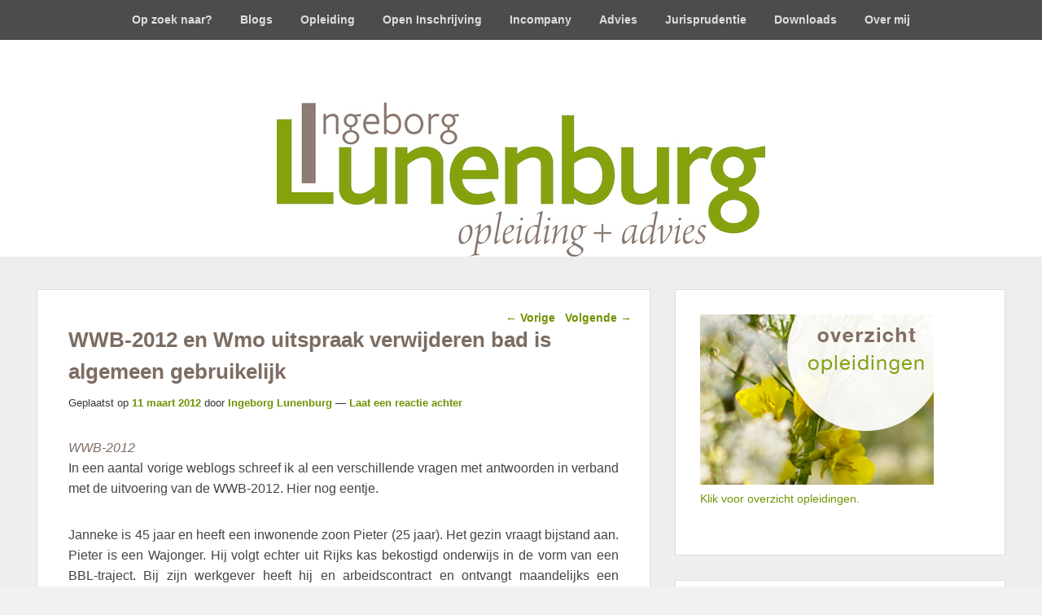

--- FILE ---
content_type: text/html; charset=UTF-8
request_url: https://www.ingeborglunenburg.nl/2012/03/11/wwb-2012-en-wmo-uitspraak-verwijderen-bad-is-algemeen-gebruikelijk/
body_size: 16831
content:
<!DOCTYPE html>
<html lang="nl-NL">
<head>
<meta charset="UTF-8" />
<link rel="profile" href="https://gmpg.org/xfn/11" />
<link rel="pingback" href="https://www.ingeborglunenburg.nl/xmlrpc.php" />
<title>WWB-2012 en Wmo uitspraak verwijderen bad is algemeen gebruikelijk &#8211; Ingeborg Lunenburg Opleiding + Advies</title>
<meta name='robots' content='max-image-preview:large' />
<meta name="viewport" content="width=device-width, initial-scale=1.0"><link rel='dns-prefetch' href='//stats.wp.com' />
<link rel="alternate" type="application/rss+xml" title="Ingeborg Lunenburg Opleiding + Advies &raquo; feed" href="https://www.ingeborglunenburg.nl/feed/" />
<link rel="alternate" type="application/rss+xml" title="Ingeborg Lunenburg Opleiding + Advies &raquo; reacties feed" href="https://www.ingeborglunenburg.nl/comments/feed/" />
<link rel="alternate" type="application/rss+xml" title="Ingeborg Lunenburg Opleiding + Advies &raquo; WWB-2012 en Wmo uitspraak verwijderen bad is algemeen gebruikelijk reacties feed" href="https://www.ingeborglunenburg.nl/2012/03/11/wwb-2012-en-wmo-uitspraak-verwijderen-bad-is-algemeen-gebruikelijk/feed/" />
<link rel="alternate" title="oEmbed (JSON)" type="application/json+oembed" href="https://www.ingeborglunenburg.nl/wp-json/oembed/1.0/embed?url=https%3A%2F%2Fwww.ingeborglunenburg.nl%2F2012%2F03%2F11%2Fwwb-2012-en-wmo-uitspraak-verwijderen-bad-is-algemeen-gebruikelijk%2F" />
<link rel="alternate" title="oEmbed (XML)" type="text/xml+oembed" href="https://www.ingeborglunenburg.nl/wp-json/oembed/1.0/embed?url=https%3A%2F%2Fwww.ingeborglunenburg.nl%2F2012%2F03%2F11%2Fwwb-2012-en-wmo-uitspraak-verwijderen-bad-is-algemeen-gebruikelijk%2F&#038;format=xml" />
<style id='wp-img-auto-sizes-contain-inline-css' type='text/css'>
img:is([sizes=auto i],[sizes^="auto," i]){contain-intrinsic-size:3000px 1500px}
/*# sourceURL=wp-img-auto-sizes-contain-inline-css */
</style>
<link rel='stylesheet' id='colorboxstyle-css' href='https://www.ingeborglunenburg.nl/wp-content/plugins/link-library/colorbox/colorbox.css?ver=11ee1fbc421cfca04c4f582b3169a46c' type='text/css' media='all' />
<style id='wp-emoji-styles-inline-css' type='text/css'>

	img.wp-smiley, img.emoji {
		display: inline !important;
		border: none !important;
		box-shadow: none !important;
		height: 1em !important;
		width: 1em !important;
		margin: 0 0.07em !important;
		vertical-align: -0.1em !important;
		background: none !important;
		padding: 0 !important;
	}
/*# sourceURL=wp-emoji-styles-inline-css */
</style>
<style id='wp-block-library-inline-css' type='text/css'>
:root{--wp-block-synced-color:#7a00df;--wp-block-synced-color--rgb:122,0,223;--wp-bound-block-color:var(--wp-block-synced-color);--wp-editor-canvas-background:#ddd;--wp-admin-theme-color:#007cba;--wp-admin-theme-color--rgb:0,124,186;--wp-admin-theme-color-darker-10:#006ba1;--wp-admin-theme-color-darker-10--rgb:0,107,160.5;--wp-admin-theme-color-darker-20:#005a87;--wp-admin-theme-color-darker-20--rgb:0,90,135;--wp-admin-border-width-focus:2px}@media (min-resolution:192dpi){:root{--wp-admin-border-width-focus:1.5px}}.wp-element-button{cursor:pointer}:root .has-very-light-gray-background-color{background-color:#eee}:root .has-very-dark-gray-background-color{background-color:#313131}:root .has-very-light-gray-color{color:#eee}:root .has-very-dark-gray-color{color:#313131}:root .has-vivid-green-cyan-to-vivid-cyan-blue-gradient-background{background:linear-gradient(135deg,#00d084,#0693e3)}:root .has-purple-crush-gradient-background{background:linear-gradient(135deg,#34e2e4,#4721fb 50%,#ab1dfe)}:root .has-hazy-dawn-gradient-background{background:linear-gradient(135deg,#faaca8,#dad0ec)}:root .has-subdued-olive-gradient-background{background:linear-gradient(135deg,#fafae1,#67a671)}:root .has-atomic-cream-gradient-background{background:linear-gradient(135deg,#fdd79a,#004a59)}:root .has-nightshade-gradient-background{background:linear-gradient(135deg,#330968,#31cdcf)}:root .has-midnight-gradient-background{background:linear-gradient(135deg,#020381,#2874fc)}:root{--wp--preset--font-size--normal:16px;--wp--preset--font-size--huge:42px}.has-regular-font-size{font-size:1em}.has-larger-font-size{font-size:2.625em}.has-normal-font-size{font-size:var(--wp--preset--font-size--normal)}.has-huge-font-size{font-size:var(--wp--preset--font-size--huge)}.has-text-align-center{text-align:center}.has-text-align-left{text-align:left}.has-text-align-right{text-align:right}.has-fit-text{white-space:nowrap!important}#end-resizable-editor-section{display:none}.aligncenter{clear:both}.items-justified-left{justify-content:flex-start}.items-justified-center{justify-content:center}.items-justified-right{justify-content:flex-end}.items-justified-space-between{justify-content:space-between}.screen-reader-text{border:0;clip-path:inset(50%);height:1px;margin:-1px;overflow:hidden;padding:0;position:absolute;width:1px;word-wrap:normal!important}.screen-reader-text:focus{background-color:#ddd;clip-path:none;color:#444;display:block;font-size:1em;height:auto;left:5px;line-height:normal;padding:15px 23px 14px;text-decoration:none;top:5px;width:auto;z-index:100000}html :where(.has-border-color){border-style:solid}html :where([style*=border-top-color]){border-top-style:solid}html :where([style*=border-right-color]){border-right-style:solid}html :where([style*=border-bottom-color]){border-bottom-style:solid}html :where([style*=border-left-color]){border-left-style:solid}html :where([style*=border-width]){border-style:solid}html :where([style*=border-top-width]){border-top-style:solid}html :where([style*=border-right-width]){border-right-style:solid}html :where([style*=border-bottom-width]){border-bottom-style:solid}html :where([style*=border-left-width]){border-left-style:solid}html :where(img[class*=wp-image-]){height:auto;max-width:100%}:where(figure){margin:0 0 1em}html :where(.is-position-sticky){--wp-admin--admin-bar--position-offset:var(--wp-admin--admin-bar--height,0px)}@media screen and (max-width:600px){html :where(.is-position-sticky){--wp-admin--admin-bar--position-offset:0px}}

/*# sourceURL=wp-block-library-inline-css */
</style><style id='global-styles-inline-css' type='text/css'>
:root{--wp--preset--aspect-ratio--square: 1;--wp--preset--aspect-ratio--4-3: 4/3;--wp--preset--aspect-ratio--3-4: 3/4;--wp--preset--aspect-ratio--3-2: 3/2;--wp--preset--aspect-ratio--2-3: 2/3;--wp--preset--aspect-ratio--16-9: 16/9;--wp--preset--aspect-ratio--9-16: 9/16;--wp--preset--color--black: #000000;--wp--preset--color--cyan-bluish-gray: #abb8c3;--wp--preset--color--white: #ffffff;--wp--preset--color--pale-pink: #f78da7;--wp--preset--color--vivid-red: #cf2e2e;--wp--preset--color--luminous-vivid-orange: #ff6900;--wp--preset--color--luminous-vivid-amber: #fcb900;--wp--preset--color--light-green-cyan: #7bdcb5;--wp--preset--color--vivid-green-cyan: #00d084;--wp--preset--color--pale-cyan-blue: #8ed1fc;--wp--preset--color--vivid-cyan-blue: #0693e3;--wp--preset--color--vivid-purple: #9b51e0;--wp--preset--gradient--vivid-cyan-blue-to-vivid-purple: linear-gradient(135deg,rgb(6,147,227) 0%,rgb(155,81,224) 100%);--wp--preset--gradient--light-green-cyan-to-vivid-green-cyan: linear-gradient(135deg,rgb(122,220,180) 0%,rgb(0,208,130) 100%);--wp--preset--gradient--luminous-vivid-amber-to-luminous-vivid-orange: linear-gradient(135deg,rgb(252,185,0) 0%,rgb(255,105,0) 100%);--wp--preset--gradient--luminous-vivid-orange-to-vivid-red: linear-gradient(135deg,rgb(255,105,0) 0%,rgb(207,46,46) 100%);--wp--preset--gradient--very-light-gray-to-cyan-bluish-gray: linear-gradient(135deg,rgb(238,238,238) 0%,rgb(169,184,195) 100%);--wp--preset--gradient--cool-to-warm-spectrum: linear-gradient(135deg,rgb(74,234,220) 0%,rgb(151,120,209) 20%,rgb(207,42,186) 40%,rgb(238,44,130) 60%,rgb(251,105,98) 80%,rgb(254,248,76) 100%);--wp--preset--gradient--blush-light-purple: linear-gradient(135deg,rgb(255,206,236) 0%,rgb(152,150,240) 100%);--wp--preset--gradient--blush-bordeaux: linear-gradient(135deg,rgb(254,205,165) 0%,rgb(254,45,45) 50%,rgb(107,0,62) 100%);--wp--preset--gradient--luminous-dusk: linear-gradient(135deg,rgb(255,203,112) 0%,rgb(199,81,192) 50%,rgb(65,88,208) 100%);--wp--preset--gradient--pale-ocean: linear-gradient(135deg,rgb(255,245,203) 0%,rgb(182,227,212) 50%,rgb(51,167,181) 100%);--wp--preset--gradient--electric-grass: linear-gradient(135deg,rgb(202,248,128) 0%,rgb(113,206,126) 100%);--wp--preset--gradient--midnight: linear-gradient(135deg,rgb(2,3,129) 0%,rgb(40,116,252) 100%);--wp--preset--font-size--small: 13px;--wp--preset--font-size--medium: 20px;--wp--preset--font-size--large: 36px;--wp--preset--font-size--x-large: 42px;--wp--preset--spacing--20: 0.44rem;--wp--preset--spacing--30: 0.67rem;--wp--preset--spacing--40: 1rem;--wp--preset--spacing--50: 1.5rem;--wp--preset--spacing--60: 2.25rem;--wp--preset--spacing--70: 3.38rem;--wp--preset--spacing--80: 5.06rem;--wp--preset--shadow--natural: 6px 6px 9px rgba(0, 0, 0, 0.2);--wp--preset--shadow--deep: 12px 12px 50px rgba(0, 0, 0, 0.4);--wp--preset--shadow--sharp: 6px 6px 0px rgba(0, 0, 0, 0.2);--wp--preset--shadow--outlined: 6px 6px 0px -3px rgb(255, 255, 255), 6px 6px rgb(0, 0, 0);--wp--preset--shadow--crisp: 6px 6px 0px rgb(0, 0, 0);}:where(.is-layout-flex){gap: 0.5em;}:where(.is-layout-grid){gap: 0.5em;}body .is-layout-flex{display: flex;}.is-layout-flex{flex-wrap: wrap;align-items: center;}.is-layout-flex > :is(*, div){margin: 0;}body .is-layout-grid{display: grid;}.is-layout-grid > :is(*, div){margin: 0;}:where(.wp-block-columns.is-layout-flex){gap: 2em;}:where(.wp-block-columns.is-layout-grid){gap: 2em;}:where(.wp-block-post-template.is-layout-flex){gap: 1.25em;}:where(.wp-block-post-template.is-layout-grid){gap: 1.25em;}.has-black-color{color: var(--wp--preset--color--black) !important;}.has-cyan-bluish-gray-color{color: var(--wp--preset--color--cyan-bluish-gray) !important;}.has-white-color{color: var(--wp--preset--color--white) !important;}.has-pale-pink-color{color: var(--wp--preset--color--pale-pink) !important;}.has-vivid-red-color{color: var(--wp--preset--color--vivid-red) !important;}.has-luminous-vivid-orange-color{color: var(--wp--preset--color--luminous-vivid-orange) !important;}.has-luminous-vivid-amber-color{color: var(--wp--preset--color--luminous-vivid-amber) !important;}.has-light-green-cyan-color{color: var(--wp--preset--color--light-green-cyan) !important;}.has-vivid-green-cyan-color{color: var(--wp--preset--color--vivid-green-cyan) !important;}.has-pale-cyan-blue-color{color: var(--wp--preset--color--pale-cyan-blue) !important;}.has-vivid-cyan-blue-color{color: var(--wp--preset--color--vivid-cyan-blue) !important;}.has-vivid-purple-color{color: var(--wp--preset--color--vivid-purple) !important;}.has-black-background-color{background-color: var(--wp--preset--color--black) !important;}.has-cyan-bluish-gray-background-color{background-color: var(--wp--preset--color--cyan-bluish-gray) !important;}.has-white-background-color{background-color: var(--wp--preset--color--white) !important;}.has-pale-pink-background-color{background-color: var(--wp--preset--color--pale-pink) !important;}.has-vivid-red-background-color{background-color: var(--wp--preset--color--vivid-red) !important;}.has-luminous-vivid-orange-background-color{background-color: var(--wp--preset--color--luminous-vivid-orange) !important;}.has-luminous-vivid-amber-background-color{background-color: var(--wp--preset--color--luminous-vivid-amber) !important;}.has-light-green-cyan-background-color{background-color: var(--wp--preset--color--light-green-cyan) !important;}.has-vivid-green-cyan-background-color{background-color: var(--wp--preset--color--vivid-green-cyan) !important;}.has-pale-cyan-blue-background-color{background-color: var(--wp--preset--color--pale-cyan-blue) !important;}.has-vivid-cyan-blue-background-color{background-color: var(--wp--preset--color--vivid-cyan-blue) !important;}.has-vivid-purple-background-color{background-color: var(--wp--preset--color--vivid-purple) !important;}.has-black-border-color{border-color: var(--wp--preset--color--black) !important;}.has-cyan-bluish-gray-border-color{border-color: var(--wp--preset--color--cyan-bluish-gray) !important;}.has-white-border-color{border-color: var(--wp--preset--color--white) !important;}.has-pale-pink-border-color{border-color: var(--wp--preset--color--pale-pink) !important;}.has-vivid-red-border-color{border-color: var(--wp--preset--color--vivid-red) !important;}.has-luminous-vivid-orange-border-color{border-color: var(--wp--preset--color--luminous-vivid-orange) !important;}.has-luminous-vivid-amber-border-color{border-color: var(--wp--preset--color--luminous-vivid-amber) !important;}.has-light-green-cyan-border-color{border-color: var(--wp--preset--color--light-green-cyan) !important;}.has-vivid-green-cyan-border-color{border-color: var(--wp--preset--color--vivid-green-cyan) !important;}.has-pale-cyan-blue-border-color{border-color: var(--wp--preset--color--pale-cyan-blue) !important;}.has-vivid-cyan-blue-border-color{border-color: var(--wp--preset--color--vivid-cyan-blue) !important;}.has-vivid-purple-border-color{border-color: var(--wp--preset--color--vivid-purple) !important;}.has-vivid-cyan-blue-to-vivid-purple-gradient-background{background: var(--wp--preset--gradient--vivid-cyan-blue-to-vivid-purple) !important;}.has-light-green-cyan-to-vivid-green-cyan-gradient-background{background: var(--wp--preset--gradient--light-green-cyan-to-vivid-green-cyan) !important;}.has-luminous-vivid-amber-to-luminous-vivid-orange-gradient-background{background: var(--wp--preset--gradient--luminous-vivid-amber-to-luminous-vivid-orange) !important;}.has-luminous-vivid-orange-to-vivid-red-gradient-background{background: var(--wp--preset--gradient--luminous-vivid-orange-to-vivid-red) !important;}.has-very-light-gray-to-cyan-bluish-gray-gradient-background{background: var(--wp--preset--gradient--very-light-gray-to-cyan-bluish-gray) !important;}.has-cool-to-warm-spectrum-gradient-background{background: var(--wp--preset--gradient--cool-to-warm-spectrum) !important;}.has-blush-light-purple-gradient-background{background: var(--wp--preset--gradient--blush-light-purple) !important;}.has-blush-bordeaux-gradient-background{background: var(--wp--preset--gradient--blush-bordeaux) !important;}.has-luminous-dusk-gradient-background{background: var(--wp--preset--gradient--luminous-dusk) !important;}.has-pale-ocean-gradient-background{background: var(--wp--preset--gradient--pale-ocean) !important;}.has-electric-grass-gradient-background{background: var(--wp--preset--gradient--electric-grass) !important;}.has-midnight-gradient-background{background: var(--wp--preset--gradient--midnight) !important;}.has-small-font-size{font-size: var(--wp--preset--font-size--small) !important;}.has-medium-font-size{font-size: var(--wp--preset--font-size--medium) !important;}.has-large-font-size{font-size: var(--wp--preset--font-size--large) !important;}.has-x-large-font-size{font-size: var(--wp--preset--font-size--x-large) !important;}
/*# sourceURL=global-styles-inline-css */
</style>

<style id='classic-theme-styles-inline-css' type='text/css'>
/*! This file is auto-generated */
.wp-block-button__link{color:#fff;background-color:#32373c;border-radius:9999px;box-shadow:none;text-decoration:none;padding:calc(.667em + 2px) calc(1.333em + 2px);font-size:1.125em}.wp-block-file__button{background:#32373c;color:#fff;text-decoration:none}
/*# sourceURL=/wp-includes/css/classic-themes.min.css */
</style>
<link rel='stylesheet' id='events-manager-css' href='https://www.ingeborglunenburg.nl/wp-content/plugins/events-manager/includes/css/events-manager.min.css?ver=7.2.3.1' type='text/css' media='all' />
<style id='events-manager-inline-css' type='text/css'>
body .em { --font-family : inherit; --font-weight : inherit; --font-size : 1em; --line-height : inherit; }
/*# sourceURL=events-manager-inline-css */
</style>
<link rel='stylesheet' id='thumbs_rating_styles-css' href='https://www.ingeborglunenburg.nl/wp-content/plugins/link-library/upvote-downvote/css/style.css?ver=1.0.0' type='text/css' media='all' />
<link rel='stylesheet' id='orgseries-default-css-css' href='https://www.ingeborglunenburg.nl/wp-content/plugins/organize-series/orgSeries.css?ver=11ee1fbc421cfca04c4f582b3169a46c' type='text/css' media='all' />
<link rel='stylesheet' id='pps-post-list-box-frontend-css' href='https://www.ingeborglunenburg.nl/wp-content/plugins/organize-series/addons/post-list-box/classes/../assets/css/post-list-box-frontend.css?ver=2.17.0' type='text/css' media='all' />
<link rel='stylesheet' id='catch-evolution-pro-css' href='https://www.ingeborglunenburg.nl/wp-content/themes/catch-evolution-pro/style.css' type='text/css' media='all' />
<link rel='stylesheet' id='genericons-css' href='https://www.ingeborglunenburg.nl/wp-content/plugins/jetpack/_inc/genericons/genericons/genericons.css?ver=3.1' type='text/css' media='all' />
<link rel='stylesheet' id='catchevolution-responsive-css' href='https://www.ingeborglunenburg.nl/wp-content/themes/catch-evolution-pro/css/responsive.css?ver=11ee1fbc421cfca04c4f582b3169a46c' type='text/css' media='all' />
<link rel='stylesheet' id='pps-series-post-details-frontend-css' href='https://www.ingeborglunenburg.nl/wp-content/plugins/organize-series/addons/post-details/assets/css/series-post-details-frontend.css?ver=2.17.0' type='text/css' media='all' />
<link rel='stylesheet' id='pps-series-post-navigation-frontend-css' href='https://www.ingeborglunenburg.nl/wp-content/plugins/organize-series/addons/post-navigation/includes/../assets/css/post-navigation-frontend.css?ver=2.17.0' type='text/css' media='all' />
<link rel='stylesheet' id='dashicons-css' href='https://www.ingeborglunenburg.nl/wp-includes/css/dashicons.min.css?ver=11ee1fbc421cfca04c4f582b3169a46c' type='text/css' media='all' />
<link rel='stylesheet' id='sharedaddy-css' href='https://www.ingeborglunenburg.nl/wp-content/plugins/jetpack/modules/sharedaddy/sharing.css?ver=15.4' type='text/css' media='all' />
<link rel='stylesheet' id='social-logos-css' href='https://www.ingeborglunenburg.nl/wp-content/plugins/jetpack/_inc/social-logos/social-logos.min.css?ver=15.4' type='text/css' media='all' />
<script type="text/javascript" src="https://www.ingeborglunenburg.nl/wp-includes/js/jquery/jquery.min.js?ver=3.7.1" id="jquery-core-js"></script>
<script type="text/javascript" src="https://www.ingeborglunenburg.nl/wp-includes/js/jquery/jquery-migrate.min.js?ver=3.4.1" id="jquery-migrate-js"></script>
<script type="text/javascript" src="https://www.ingeborglunenburg.nl/wp-content/plugins/link-library/colorbox/jquery.colorbox-min.js?ver=1.3.9" id="colorbox-js"></script>
<script type="text/javascript" src="https://www.ingeborglunenburg.nl/wp-includes/js/jquery/ui/core.min.js?ver=1.13.3" id="jquery-ui-core-js"></script>
<script type="text/javascript" src="https://www.ingeborglunenburg.nl/wp-includes/js/jquery/ui/mouse.min.js?ver=1.13.3" id="jquery-ui-mouse-js"></script>
<script type="text/javascript" src="https://www.ingeborglunenburg.nl/wp-includes/js/jquery/ui/sortable.min.js?ver=1.13.3" id="jquery-ui-sortable-js"></script>
<script type="text/javascript" src="https://www.ingeborglunenburg.nl/wp-includes/js/jquery/ui/datepicker.min.js?ver=1.13.3" id="jquery-ui-datepicker-js"></script>
<script type="text/javascript" id="jquery-ui-datepicker-js-after">
/* <![CDATA[ */
jQuery(function(jQuery){jQuery.datepicker.setDefaults({"closeText":"Sluiten","currentText":"Vandaag","monthNames":["januari","februari","maart","april","mei","juni","juli","augustus","september","oktober","november","december"],"monthNamesShort":["jan","feb","mrt","apr","mei","jun","jul","aug","sep","okt","nov","dec"],"nextText":"Volgende","prevText":"Vorige","dayNames":["zondag","maandag","dinsdag","woensdag","donderdag","vrijdag","zaterdag"],"dayNamesShort":["zo","ma","di","wo","do","vr","za"],"dayNamesMin":["Z","M","D","W","D","V","Z"],"dateFormat":"d MM yy","firstDay":1,"isRTL":false});});
//# sourceURL=jquery-ui-datepicker-js-after
/* ]]> */
</script>
<script type="text/javascript" src="https://www.ingeborglunenburg.nl/wp-includes/js/jquery/ui/resizable.min.js?ver=1.13.3" id="jquery-ui-resizable-js"></script>
<script type="text/javascript" src="https://www.ingeborglunenburg.nl/wp-includes/js/jquery/ui/draggable.min.js?ver=1.13.3" id="jquery-ui-draggable-js"></script>
<script type="text/javascript" src="https://www.ingeborglunenburg.nl/wp-includes/js/jquery/ui/controlgroup.min.js?ver=1.13.3" id="jquery-ui-controlgroup-js"></script>
<script type="text/javascript" src="https://www.ingeborglunenburg.nl/wp-includes/js/jquery/ui/checkboxradio.min.js?ver=1.13.3" id="jquery-ui-checkboxradio-js"></script>
<script type="text/javascript" src="https://www.ingeborglunenburg.nl/wp-includes/js/jquery/ui/button.min.js?ver=1.13.3" id="jquery-ui-button-js"></script>
<script type="text/javascript" src="https://www.ingeborglunenburg.nl/wp-includes/js/jquery/ui/dialog.min.js?ver=1.13.3" id="jquery-ui-dialog-js"></script>
<script type="text/javascript" id="events-manager-js-extra">
/* <![CDATA[ */
var EM = {"ajaxurl":"https://www.ingeborglunenburg.nl/wp-admin/admin-ajax.php","locationajaxurl":"https://www.ingeborglunenburg.nl/wp-admin/admin-ajax.php?action=locations_search","firstDay":"1","locale":"nl","dateFormat":"yy-mm-dd","ui_css":"https://www.ingeborglunenburg.nl/wp-content/plugins/events-manager/includes/css/jquery-ui/build.min.css","show24hours":"1","is_ssl":"1","autocomplete_limit":"10","calendar":{"breakpoints":{"small":560,"medium":908,"large":false},"month_format":"M Y"},"phone":"","datepicker":{"format":"d-m-Y","locale":"nl"},"search":{"breakpoints":{"small":650,"medium":850,"full":false}},"url":"https://www.ingeborglunenburg.nl/wp-content/plugins/events-manager","assets":{"input.em-uploader":{"js":{"em-uploader":{"url":"https://www.ingeborglunenburg.nl/wp-content/plugins/events-manager/includes/js/em-uploader.js?v=7.2.3.1","event":"em_uploader_ready"}}},".em-event-editor":{"js":{"event-editor":{"url":"https://www.ingeborglunenburg.nl/wp-content/plugins/events-manager/includes/js/events-manager-event-editor.js?v=7.2.3.1","event":"em_event_editor_ready"}},"css":{"event-editor":"https://www.ingeborglunenburg.nl/wp-content/plugins/events-manager/includes/css/events-manager-event-editor.min.css?v=7.2.3.1"}},".em-recurrence-sets, .em-timezone":{"js":{"luxon":{"url":"luxon/luxon.js?v=7.2.3.1","event":"em_luxon_ready"}}},".em-booking-form, #em-booking-form, .em-booking-recurring, .em-event-booking-form":{"js":{"em-bookings":{"url":"https://www.ingeborglunenburg.nl/wp-content/plugins/events-manager/includes/js/bookingsform.js?v=7.2.3.1","event":"em_booking_form_js_loaded"}}},"#em-opt-archetypes":{"js":{"archetypes":"https://www.ingeborglunenburg.nl/wp-content/plugins/events-manager/includes/js/admin-archetype-editor.js?v=7.2.3.1","archetypes_ms":"https://www.ingeborglunenburg.nl/wp-content/plugins/events-manager/includes/js/admin-archetypes.js?v=7.2.3.1","qs":"qs/qs.js?v=7.2.3.1"}}},"cached":"","txt_search":"Zoeken naar specifieke opleiding","txt_searching":"Bezig met zoeken...","txt_loading":"Aan het laden..."};
//# sourceURL=events-manager-js-extra
/* ]]> */
</script>
<script type="text/javascript" src="https://www.ingeborglunenburg.nl/wp-content/plugins/events-manager/includes/js/events-manager.js?ver=7.2.3.1" id="events-manager-js"></script>
<script type="text/javascript" src="https://www.ingeborglunenburg.nl/wp-content/plugins/events-manager/includes/external/flatpickr/l10n/nl.js?ver=7.2.3.1" id="em-flatpickr-localization-js"></script>
<script type="text/javascript" id="thumbs_rating_scripts-js-extra">
/* <![CDATA[ */
var thumbs_rating_ajax = {"ajax_url":"https://www.ingeborglunenburg.nl/wp-admin/admin-ajax.php","nonce":"7aa358696f"};
//# sourceURL=thumbs_rating_scripts-js-extra
/* ]]> */
</script>
<script type="text/javascript" src="https://www.ingeborglunenburg.nl/wp-content/plugins/link-library/upvote-downvote/js/general.js?ver=4.0.1" id="thumbs_rating_scripts-js"></script>
<script type="text/javascript" id="catchevolution-menu-js-extra">
/* <![CDATA[ */
var screenReaderText = {"expand":"expand child menu","collapse":"collapse child menu"};
//# sourceURL=catchevolution-menu-js-extra
/* ]]> */
</script>
<script type="text/javascript" src="https://www.ingeborglunenburg.nl/wp-content/themes/catch-evolution-pro/js/catchevolution-menu.min.js?ver=20171025" id="catchevolution-menu-js"></script>
<link rel="https://api.w.org/" href="https://www.ingeborglunenburg.nl/wp-json/" /><link rel="alternate" title="JSON" type="application/json" href="https://www.ingeborglunenburg.nl/wp-json/wp/v2/posts/621" /><link rel="EditURI" type="application/rsd+xml" title="RSD" href="https://www.ingeborglunenburg.nl/xmlrpc.php?rsd" />
<link rel="canonical" href="https://www.ingeborglunenburg.nl/2012/03/11/wwb-2012-en-wmo-uitspraak-verwijderen-bad-is-algemeen-gebruikelijk/" />
<link rel="alternate" type="application/rss+xml" title="Link Library-Generated RSS Feed" href="https://www.ingeborglunenburg.nl/feed/linklibraryfeed?settingsset=1" />	<style>img#wpstats{display:none}</style>
		<!-- Ingeborg Lunenburg Opleiding + Advies inline CSS Styles -->
<style type="text/css" media="screen">
.entry-title, .entry-title a { color: #7c6d63; }
.entry-title a:hover, .entry-title a:focus, .entry-title a:active { color: #709302; }
.entry-meta { color: #373737; }
a { color: #709302; }
.widget-area .widget-title, .widget-area .widget-title a { color: #7c6d63; }
.widget a { color: #709302; }
#slider { background-color: #555; }
#slider-wrap .featured-text { color: #7c6d63; }
#main { background-color: #eee; }
#site-generator { background-color: #fff; }
#supplementary { background-color: #eee; }
#header-menu #access, #colophon #access-footer { background: none #3d3d3d; }
#header-menu #access ul.menu li, #colophon #access-footer ul.menu li { border: none; }
body, input, textarea { font-family: Verdana, Geneva, sans-serif; }
#site-title a, #site-description { font-family: Verdana, Geneva, sans-serif; }
h1, h2, h3, h4, h5, h6 { font-family: Verdana, Geneva, sans-serif; }
.entry-content, .entry-summary { font-family: Verdana, Geneva, sans-serif; }
</style>
<!-- refreshing cache -->	<style type="text/css">
			#site-details {
			position: absolute !important;
			clip: rect(1px 1px 1px 1px); /* IE6, IE7 */
			clip: rect(1px, 1px, 1px, 1px);
		}
		#site-title a:hover, #site-title a:focus, #site-title a:active { color: #709302; }
	</style>
	
<!-- Jetpack Open Graph Tags -->
<meta property="og:type" content="article" />
<meta property="og:title" content="WWB-2012 en Wmo uitspraak verwijderen bad is algemeen gebruikelijk" />
<meta property="og:url" content="https://www.ingeborglunenburg.nl/2012/03/11/wwb-2012-en-wmo-uitspraak-verwijderen-bad-is-algemeen-gebruikelijk/" />
<meta property="og:description" content="WWB-2012 In een aantal vorige weblogs schreef ik al een verschillende vragen met antwoorden in verband met de uitvoering van de WWB-2012. Hier nog eentje. Janneke is 45 jaar en heeft een inwonende …" />
<meta property="article:published_time" content="2012-03-11T07:46:00+00:00" />
<meta property="article:modified_time" content="2014-01-03T18:42:31+00:00" />
<meta property="og:site_name" content="Ingeborg Lunenburg Opleiding + Advies" />
<meta property="og:image" content="https://s0.wp.com/i/blank.jpg" />
<meta property="og:image:width" content="200" />
<meta property="og:image:height" content="200" />
<meta property="og:image:alt" content="" />
<meta property="og:locale" content="nl_NL" />
<meta name="twitter:text:title" content="WWB-2012 en Wmo uitspraak verwijderen bad is algemeen gebruikelijk" />
<meta name="twitter:card" content="summary" />

<!-- End Jetpack Open Graph Tags -->
<link rel='stylesheet' id='mailpoet_public-css' href='https://www.ingeborglunenburg.nl/wp-content/plugins/mailpoet/assets/dist/css/mailpoet-public.eb66e3ab.css?ver=11ee1fbc421cfca04c4f582b3169a46c' type='text/css' media='all' />
<link rel='stylesheet' id='mailpoet_custom_fonts_0-css' href='https://fonts.googleapis.com/css?family=Abril+FatFace%3A400%2C400i%2C700%2C700i%7CAlegreya%3A400%2C400i%2C700%2C700i%7CAlegreya+Sans%3A400%2C400i%2C700%2C700i%7CAmatic+SC%3A400%2C400i%2C700%2C700i%7CAnonymous+Pro%3A400%2C400i%2C700%2C700i%7CArchitects+Daughter%3A400%2C400i%2C700%2C700i%7CArchivo%3A400%2C400i%2C700%2C700i%7CArchivo+Narrow%3A400%2C400i%2C700%2C700i%7CAsap%3A400%2C400i%2C700%2C700i%7CBarlow%3A400%2C400i%2C700%2C700i%7CBioRhyme%3A400%2C400i%2C700%2C700i%7CBonbon%3A400%2C400i%2C700%2C700i%7CCabin%3A400%2C400i%2C700%2C700i%7CCairo%3A400%2C400i%2C700%2C700i%7CCardo%3A400%2C400i%2C700%2C700i%7CChivo%3A400%2C400i%2C700%2C700i%7CConcert+One%3A400%2C400i%2C700%2C700i%7CCormorant%3A400%2C400i%2C700%2C700i%7CCrimson+Text%3A400%2C400i%2C700%2C700i%7CEczar%3A400%2C400i%2C700%2C700i%7CExo+2%3A400%2C400i%2C700%2C700i%7CFira+Sans%3A400%2C400i%2C700%2C700i%7CFjalla+One%3A400%2C400i%2C700%2C700i%7CFrank+Ruhl+Libre%3A400%2C400i%2C700%2C700i%7CGreat+Vibes%3A400%2C400i%2C700%2C700i&#038;ver=6.9' type='text/css' media='all' />
<link rel='stylesheet' id='mailpoet_custom_fonts_1-css' href='https://fonts.googleapis.com/css?family=Heebo%3A400%2C400i%2C700%2C700i%7CIBM+Plex%3A400%2C400i%2C700%2C700i%7CInconsolata%3A400%2C400i%2C700%2C700i%7CIndie+Flower%3A400%2C400i%2C700%2C700i%7CInknut+Antiqua%3A400%2C400i%2C700%2C700i%7CInter%3A400%2C400i%2C700%2C700i%7CKarla%3A400%2C400i%2C700%2C700i%7CLibre+Baskerville%3A400%2C400i%2C700%2C700i%7CLibre+Franklin%3A400%2C400i%2C700%2C700i%7CMontserrat%3A400%2C400i%2C700%2C700i%7CNeuton%3A400%2C400i%2C700%2C700i%7CNotable%3A400%2C400i%2C700%2C700i%7CNothing+You+Could+Do%3A400%2C400i%2C700%2C700i%7CNoto+Sans%3A400%2C400i%2C700%2C700i%7CNunito%3A400%2C400i%2C700%2C700i%7COld+Standard+TT%3A400%2C400i%2C700%2C700i%7COxygen%3A400%2C400i%2C700%2C700i%7CPacifico%3A400%2C400i%2C700%2C700i%7CPoppins%3A400%2C400i%2C700%2C700i%7CProza+Libre%3A400%2C400i%2C700%2C700i%7CPT+Sans%3A400%2C400i%2C700%2C700i%7CPT+Serif%3A400%2C400i%2C700%2C700i%7CRakkas%3A400%2C400i%2C700%2C700i%7CReenie+Beanie%3A400%2C400i%2C700%2C700i%7CRoboto+Slab%3A400%2C400i%2C700%2C700i&#038;ver=6.9' type='text/css' media='all' />
<link rel='stylesheet' id='mailpoet_custom_fonts_2-css' href='https://fonts.googleapis.com/css?family=Ropa+Sans%3A400%2C400i%2C700%2C700i%7CRubik%3A400%2C400i%2C700%2C700i%7CShadows+Into+Light%3A400%2C400i%2C700%2C700i%7CSpace+Mono%3A400%2C400i%2C700%2C700i%7CSpectral%3A400%2C400i%2C700%2C700i%7CSue+Ellen+Francisco%3A400%2C400i%2C700%2C700i%7CTitillium+Web%3A400%2C400i%2C700%2C700i%7CUbuntu%3A400%2C400i%2C700%2C700i%7CVarela%3A400%2C400i%2C700%2C700i%7CVollkorn%3A400%2C400i%2C700%2C700i%7CWork+Sans%3A400%2C400i%2C700%2C700i%7CYatra+One%3A400%2C400i%2C700%2C700i&#038;ver=6.9' type='text/css' media='all' />
</head>

<body data-rsssl=1 class="wp-singular post-template-default single single-post postid-621 single-format-standard wp-theme-catch-evolution-pro has-header-top right-sidebar">


<div id="page" class="hfeed site">

	
            <div id="fixed-header-top" class="full-menu">
            <div class="wrapper">
                
                <div id="access-top" class="menu-access-wrap clearfix">
                                            <div id="mobile-top-menu" class="mobile-menu-anchor top-menu">
                                                        <button id="menu-toggle-top" class="genericon genericon-menu">
                                <span class="mobile-menu-text">Menu</span>
                            </button>
                        </div><!-- #mobile-top-menu -->
                    
                    <div id="site-top-menu" class="site-menu">
                        <nav id="access-top-menu" class="top-navigation" role="navigation" aria-label="Top Menu">
                                <h3 class="screen-reader-text">Top Menu</h3>
                                <ul id="top-nav" class="menu"><li id="menu-item-31" class="menu-item menu-item-type-post_type menu-item-object-page menu-item-home menu-item-31"><a href="https://www.ingeborglunenburg.nl/">Op zoek naar?</a></li>
<li id="menu-item-32" class="menu-item menu-item-type-post_type menu-item-object-page current_page_parent menu-item-32"><a href="https://www.ingeborglunenburg.nl/blogs/">Blogs</a></li>
<li id="menu-item-106" class="menu-item menu-item-type-post_type menu-item-object-page menu-item-106"><a href="https://www.ingeborglunenburg.nl/opleiding/">Opleiding</a></li>
<li id="menu-item-3281" class="menu-item menu-item-type-custom menu-item-object-custom menu-item-3281"><a href="https://www.ingeborglunenburg.nl/evenementen/">Open Inschrijving</a></li>
<li id="menu-item-120" class="menu-item menu-item-type-post_type menu-item-object-page menu-item-has-children menu-item-120"><a href="https://www.ingeborglunenburg.nl/home/incompany/">Incompany</a>
<ul class="sub-menu">
	<li id="menu-item-564" class="menu-item menu-item-type-post_type menu-item-object-page menu-item-564"><a href="https://www.ingeborglunenburg.nl/participatiewet/">Participatiewet</a></li>
	<li id="menu-item-563" class="menu-item menu-item-type-post_type menu-item-object-page menu-item-563"><a href="https://www.ingeborglunenburg.nl/wmo-2015/">Wmo 2015</a></li>
	<li id="menu-item-9224" class="menu-item menu-item-type-post_type menu-item-object-page menu-item-9224"><a href="https://www.ingeborglunenburg.nl/jeugdwet/">Jeugdwet</a></li>
</ul>
</li>
<li id="menu-item-105" class="menu-item menu-item-type-post_type menu-item-object-page menu-item-105"><a href="https://www.ingeborglunenburg.nl/advies/">Advies</a></li>
<li id="menu-item-109" class="menu-item menu-item-type-post_type menu-item-object-page menu-item-has-children menu-item-109"><a href="https://www.ingeborglunenburg.nl/jurisprudentie/">Jurisprudentie</a>
<ul class="sub-menu">
	<li id="menu-item-5667" class="menu-item menu-item-type-taxonomy menu-item-object-category menu-item-5667"><a href="https://www.ingeborglunenburg.nl/category/annotatie-usz/">Annotatie USZ</a></li>
	<li id="menu-item-113" class="menu-item menu-item-type-taxonomy menu-item-object-category menu-item-113"><a href="https://www.ingeborglunenburg.nl/category/uitspraak/">Uitspraak</a></li>
</ul>
</li>
<li id="menu-item-112" class="menu-item menu-item-type-post_type menu-item-object-page menu-item-has-children menu-item-112"><a href="https://www.ingeborglunenburg.nl/downloads/">Downloads</a>
<ul class="sub-menu">
	<li id="menu-item-5344" class="menu-item menu-item-type-post_type menu-item-object-page menu-item-5344"><a href="https://www.ingeborglunenburg.nl/wettenboekjes/">Wettenboekjes</a></li>
	<li id="menu-item-5295" class="menu-item menu-item-type-post_type menu-item-object-page menu-item-5295"><a href="https://www.ingeborglunenburg.nl/handreikingen-naslagwerken/">Handreikingen &#038; naslagwerken</a></li>
	<li id="menu-item-130" class="menu-item menu-item-type-post_type menu-item-object-page menu-item-130"><a href="https://www.ingeborglunenburg.nl/publicaties-sociaal-bestek/">Publicaties Sociaal Bestek</a></li>
	<li id="menu-item-129" class="menu-item menu-item-type-post_type menu-item-object-page menu-item-129"><a href="https://www.ingeborglunenburg.nl/overig/">Publicaties overig</a></li>
</ul>
</li>
<li id="menu-item-98" class="menu-item menu-item-type-post_type menu-item-object-page menu-item-has-children menu-item-98"><a href="https://www.ingeborglunenburg.nl/over-mij/">Over mij</a>
<ul class="sub-menu">
	<li id="menu-item-4854" class="menu-item menu-item-type-post_type menu-item-object-page menu-item-4854"><a href="https://www.ingeborglunenburg.nl/opdrachten/">Opdrachten</a></li>
</ul>
</li>
</ul>                        </nav><!-- #access -->
                    </div><!-- #site-top-menu -->
                    
                </div><!-- #access-top -->
            </div><!-- .wrapper -->
        </div><!-- #fixed-header-top -->
    
	<header id="branding" role="banner">
    	

    	<div id="header-content" class="clearfix">

        	<div class="wrapper">
				<div id="logo-wrap" class="clearfix"><!-- refreshing transient cache -->			<div id="site-details" class="normal">
												<p id="site-title"><a href="https://www.ingeborglunenburg.nl/" title="Ingeborg Lunenburg Opleiding + Advies" rel="home">Ingeborg Lunenburg Opleiding + Advies</a></p>
														<p id="site-description"></p>
					</div>
		</div><!-- #logo-wrap -->
            </div><!-- .wrapper -->

      	</div><!-- #header-content -->

    	
	</header><!-- #branding -->

        <div id="header-image"><a title="" href="https://www.ingeborglunenburg.nl/" target="_self"><img id="main-feat-img" alt="" src="https://www.ingeborglunenburg.nl/wp-content/uploads/2013/12/logoIL-600x189.jpg" /></a></div><!-- #header-image -->
	
	<div id="main">
    	<div class="wrapper">

			
            <div class="content-sidebar-wrap">

			
            <div id="primary">

                
                <div id="content" role="main">
                    
				
					<nav id="nav-single">
						<h3 class="assistive-text">Berichten navigatie</h3>
						<span class="nav-previous"><a href="https://www.ingeborglunenburg.nl/2012/03/04/wwb-2012-en-twee-belangrijke-wmo-uitspraken/" rel="prev"><span class="meta-nav">&larr;</span> Vorige</a></span>
						<span class="nav-next"><a href="https://www.ingeborglunenburg.nl/2012/03/18/wet-werken-naar-vermogen-en-jurisprudentie-wwb-en-wmo/" rel="next">Volgende <span class="meta-nav">&rarr;</span></a></span>
					</nav><!-- #nav-single -->

					
<article id="post-621" class="post-621 post type-post status-publish format-standard hentry category-advies category-jurisprudentie tag-wmo tag-wwb-2012">
	<header class="entry-header">
		<h1 class="entry-title">WWB-2012 en Wmo uitspraak verwijderen bad is algemeen gebruikelijk</h1>

		            <div class="entry-meta">
                <span class="sep">Geplaatst op </span><a href="https://www.ingeborglunenburg.nl/2012/03/11/wwb-2012-en-wmo-uitspraak-verwijderen-bad-is-algemeen-gebruikelijk/" title="08:46" rel="bookmark"><time class="entry-date updated" datetime="2012-03-11T08:46:00+01:00" pubdate>11 maart 2012</time></a><span class="by-author"> <span class="sep"> door </span> <span class="author vcard"><a class="url fn n" href="https://www.ingeborglunenburg.nl/author/ingeborglunenburg/" title="Bekijk alle berichten door Ingeborg Lunenburg" rel="author">Ingeborg Lunenburg</a></span></span>                                    <span class="sep"> &mdash; </span>
                    <span class="comments-link">
                        <a href="https://www.ingeborglunenburg.nl/2012/03/11/wwb-2012-en-wmo-uitspraak-verwijderen-bad-is-algemeen-gebruikelijk/#respond">Laat een reactie achter</a>                    </span>
                            </div><!-- .entry-meta -->
			</header><!-- .entry-header -->

	<div class="entry-content">
		<p style="text-align: justify;" align="justify"><span style="color: #7c6d63;"><em>WWB-2012<br />
</em></span>In een aantal vorige weblogs schreef ik al een verschillende vragen met antwoorden in verband met de uitvoering van de WWB-2012. Hier nog eentje.</p>
<p style="text-align: justify;" align="justify">Janneke is 45 jaar en heeft een inwonende zoon Pieter (25 jaar). Het gezin vraagt bijstand aan. Pieter is een Wajonger. Hij volgt echter uit Rijks kas bekostigd onderwijs in de vorm van een BBL-traject. Bij zijn werkgever heeft hij en arbeidscontract en ontvangt maandelijks een inkomen van €1.150. Het UWV betaalt geen Wajong-uitkering vanwege de inkomsten uit arbeid.</p>
<p style="text-align: justify;" align="justify"><em><span style="color: #7c6d63;">Hoe om te gaan met het inkomen van Pieter?<br />
</span></em>Janneke en Pieter vormen in beginsel een gezin. Omdat Pieter studeert is hij, voor zover zijn inkomen lager is dan €1.059,46 netto per maand incl. vakantietoeslag, uitgezonderd van het gezin en wordt hij aangemerkt als alleenstaande. Zijn inkomen ligt echter boven dat bedrag. Het meerdere daarvan wordt in aanmerking genomen op de bijstand die aan Janneke wordt verstrekt. Hoewel Pieter een Wajonger is, heeft dat voor de vrijlating van de Wajong-uitkering geen betekenis. Immers er wordt geen uitkering uitbetaald.</p>
<p style="text-align: justify;" align="justify"><em><span style="color: #7c6d63;">Jurisprudentie Wmo Verwijderen bad is een algemeen gebruikelijke renovatie<br />
</span></em>In Rechtbank &#8216;s-Gravenhage 07-03-2012, nr. AWB 11/4293 oordeelt de rechtbank over de weigering van een aanvraag om een voorziening in de vorm van het verwijderen van een bad en het realiseren van een douchegelegenheid en aanpassingen in het toilet.</p>
<p style="text-align: justify;" align="justify">Belanghebbende woont met haar echtgenoot in een gelijkvloerse woning, die het eigendom is van hen. Belanghebbende is sinds 1996 bekend met een reumatoïde artritis en door een ongeval heeft zij last van haar knieën. Voor het gebruik van het bad maakt belanghebbende sinds 2001 gebruik van een badplank. Gelet op de beperkingen is zij thans echter niet meer in staat om haar benen over de badrand heen te tillen.</p>
<p style="text-align: justify;" align="justify">Het college vraagt om advies. Daaruit blijkt dat vervanging van het bad en het creëren van een gelijkvloerse douche wordt geadviseerd. Tevens is een verhoogd toilet met een handgreep geadviseerd. Laatstgenoemde voorziening wordt &#8211; naar oordeel van de rechtbank &#8211; terecht afgewezen omdat een losse toiletverhoger belanghebbende voldoende compenseert.</p>
<p style="text-align: justify;" align="justify">Het college weigert de aanvraag voor vervanging van het bad en handhaaft dat besluit in bezwaar. Daaraan ligt ten grondslag dat de gevraagde voorziening algemeen gebruikelijk is voor de persoon van de aanvrager. Het bad in de badkamer is ten minste 29 jaar oud en het college stelt dat het daarmee is afgeschreven. Vervanging van het bad is &#8211; aldus het college &#8211; een algemeen gebruikelijke renovatie. Daarmee komen de kosten voor het verwijderen van het bad en het plaatsen van inloopdouche niet voor vergoeding in aanmerking.</p>
<p style="text-align: justify;" align="justify">De rechtbank acht dit standpunt &#8211; gelet op de ouderdom van het bad &#8211; niet onredelijk. De ouderdom van het bad wordt overigens niet betwist. Dat het aanwezig bad nog functioneel is doet niet af aan het standpunt van renovatie gelet op het tijdsverloop en de afschrijftermijn.</p>
<p style="text-align: justify;" align="justify">De rechtbank stelt dat het college rekening heeft mogen houden een afschrijving van de voorzieningen in de badkamer afhankelijk van de algemeen gebruikelijke levensduur. Bij het vaststellen van een afschrijvingspercentage heeft het college &#8211; naar oordeel van de rechtbank &#8211; in redelijkheid aansluiting kunnen zoeken bij de termijnen die worden gehanteerd in het Beleid huurverhoging na woningverbetering van de vereniging Overleg voorzitters huurcommissies.</p>
<p style="text-align: justify;" align="justify">De rechtbank neemt bij het oordeel over de weigering nog het volgende in aanmerking. Het college stelt zich op het standpunt dat belanghebbende in staat wordt geacht zelf te kunnen voorzien in de met de vervanging van het bad gemoeide kosten gelet op hun inkomen. Dit standpunt wordt door belanghebbende niet bestreden. Opgemerkt wordt dat &#8211; logischerwijs &#8211; uit de uitspraak dan ook niet blijkt hoe hoog het inkomen van belanghebbende en haar echtgenoot dan is.</p>
<p style="text-align: justify;" align="justify">Hoewel de adviseur van het college vervanging van het bad adviseert, kan niet worden gesteld dat het college onvoldoende motiveert waarom het afwijkt van het advies.</p>
<p style="text-align: justify;" align="justify">De vorige week aangekondigde onderwerpen schuiven even door. Voorbereidingen op scholing gaan even voor dit keer.</p>
<p style="text-align: justify;" align="justify">©Ingeborg Lunenburg <em>opleiding + advies</em></p>
<div class="sharedaddy sd-sharing-enabled"><div class="robots-nocontent sd-block sd-social sd-social-icon sd-sharing"><h3 class="sd-title">Deel deze pagina:</h3><div class="sd-content"><ul><li class="share-print"><a rel="nofollow noopener noreferrer"
				data-shared="sharing-print-621"
				class="share-print sd-button share-icon no-text"
				href="https://www.ingeborglunenburg.nl/2012/03/11/wwb-2012-en-wmo-uitspraak-verwijderen-bad-is-algemeen-gebruikelijk/#print?share=print"
				target="_blank"
				aria-labelledby="sharing-print-621"
				>
				<span id="sharing-print-621" hidden>Klik om af te drukken (Opent in een nieuw venster)</span>
				<span>Print</span>
			</a></li><li class="share-twitter"><a rel="nofollow noopener noreferrer"
				data-shared="sharing-twitter-621"
				class="share-twitter sd-button share-icon no-text"
				href="https://www.ingeborglunenburg.nl/2012/03/11/wwb-2012-en-wmo-uitspraak-verwijderen-bad-is-algemeen-gebruikelijk/?share=twitter"
				target="_blank"
				aria-labelledby="sharing-twitter-621"
				>
				<span id="sharing-twitter-621" hidden>Klik om te delen op X (Opent in een nieuw venster)</span>
				<span>X</span>
			</a></li><li class="share-linkedin"><a rel="nofollow noopener noreferrer"
				data-shared="sharing-linkedin-621"
				class="share-linkedin sd-button share-icon no-text"
				href="https://www.ingeborglunenburg.nl/2012/03/11/wwb-2012-en-wmo-uitspraak-verwijderen-bad-is-algemeen-gebruikelijk/?share=linkedin"
				target="_blank"
				aria-labelledby="sharing-linkedin-621"
				>
				<span id="sharing-linkedin-621" hidden>Klik om op LinkedIn te delen (Opent in een nieuw venster)</span>
				<span>LinkedIn</span>
			</a></li><li class="share-facebook"><a rel="nofollow noopener noreferrer"
				data-shared="sharing-facebook-621"
				class="share-facebook sd-button share-icon no-text"
				href="https://www.ingeborglunenburg.nl/2012/03/11/wwb-2012-en-wmo-uitspraak-verwijderen-bad-is-algemeen-gebruikelijk/?share=facebook"
				target="_blank"
				aria-labelledby="sharing-facebook-621"
				>
				<span id="sharing-facebook-621" hidden>Klik om te delen op Facebook (Opent in een nieuw venster)</span>
				<span>Facebook</span>
			</a></li><li class="share-end"></li></ul></div></div></div>			</div><!-- .entry-content -->

	<footer class="entry-meta">
		Dit bericht werd geplaatst in <a href="https://www.ingeborglunenburg.nl/category/advies/" rel="category tag">Advies</a>,<a href="https://www.ingeborglunenburg.nl/category/jurisprudentie/" rel="category tag">Jurisprudentie</a> en getagged als <a href="https://www.ingeborglunenburg.nl/tag/wmo/" rel="tag">Wmo</a>,<a href="https://www.ingeborglunenburg.nl/tag/wwb-2012/" rel="tag">WWB-2012</a> door <a href="https://www.ingeborglunenburg.nl/author/ingeborglunenburg/">Ingeborg Lunenburg</a>. Markeer de <a href="https://www.ingeborglunenburg.nl/2012/03/11/wwb-2012-en-wmo-uitspraak-verwijderen-bad-is-algemeen-gebruikelijk/" title="Permalink to WWB-2012 en Wmo uitspraak verwijderen bad is algemeen gebruikelijk" rel="bookmark">permalink</a> als favoriet.		

	</footer><!-- .entry-meta -->
</article><!-- #post-621 -->


						<div id="comments">
	
	
	
		<div id="respond" class="comment-respond">
		<h3 id="reply-title" class="comment-reply-title">Geef een reactie <small><a rel="nofollow" id="cancel-comment-reply-link" href="/2012/03/11/wwb-2012-en-wmo-uitspraak-verwijderen-bad-is-algemeen-gebruikelijk/#respond" style="display:none;">Reactie annuleren</a></small></h3><form action="https://www.ingeborglunenburg.nl/wp-comments-post.php" method="post" id="commentform" class="comment-form"><p class="comment-notes"><span id="email-notes">Je e-mailadres wordt niet gepubliceerd.</span> <span class="required-field-message">Vereiste velden zijn gemarkeerd met <span class="required">*</span></span></p><p class="comment-form-comment"><label for="comment">Reactie <span class="required">*</span></label> <textarea id="comment" name="comment" cols="45" rows="8" maxlength="65525" required="required"></textarea></p><p class="comment-form-author"><label for="author">Naam</label> <span class="required">*</span><input id="author" name="author" type="text" value="" size="30" aria-required='true' /></p>
<p class="comment-form-email"><label for="email">E-mail</label> <span class="required">*</span><input id="email" name="email" type="text" value="" size="30" aria-required='true' /></p>
<p class="comment-form-url"><label for="url">Site</label> <input id="url" name="url" type="text" value="" size="30" maxlength="200" autocomplete="url" /></p>
<p class="comment-form-mailpoet">
      <label for="mailpoet_subscribe_on_comment">
        <input
          type="checkbox"
          id="mailpoet_subscribe_on_comment"
          value="1"
          name="mailpoet[subscribe_on_comment]"
        />&nbsp;Ja, ik abonneer me op de Blog update.
      </label>
    </p><p class="form-submit"><input name="submit" type="submit" id="submit" class="submit" value="Reactie plaatsen" /> <input type='hidden' name='comment_post_ID' value='621' id='comment_post_ID' />
<input type='hidden' name='comment_parent' id='comment_parent' value='0' />
</p><p style="display: none;"><input type="hidden" id="akismet_comment_nonce" name="akismet_comment_nonce" value="582a769ce1" /></p><p style="display: none !important;" class="akismet-fields-container" data-prefix="ak_"><label>&#916;<textarea name="ak_hp_textarea" cols="45" rows="8" maxlength="100"></textarea></label><input type="hidden" id="ak_js_1" name="ak_js" value="197"/><script>document.getElementById( "ak_js_1" ).setAttribute( "value", ( new Date() ).getTime() );</script></p></form>	</div><!-- #respond -->
	
</div><!-- #comments -->
				
			</div><!-- #content -->
		</div><!-- #primary -->

    <div id="secondary" class="widget-area" role="complementary">
		<aside id="text-4" class="widget widget_text">			<div class="textwidget"><img src="https://www.ingeborglunenburg.nl/wp-content/uploads/2015/06/Klein-overzicht-opleidingen_1.jpg">
<br><A HREF="https://www.ingeborglunenburg.nl/evenementen/">Klik voor overzicht opleidingen.</A></p></div>
		</aside><aside id="em_widget-5" class="widget widget_em_widget"><h3 class="widget-title">Inschrijven</h3><div class="em-list-widget em-events-widget"><li class="all-events-link"><a href="https://www.ingeborglunenburg.nl/evenementen/" title="Alle opleidingen">Alle opleidingen</a></li></div></aside><aside id="text-2" class="widget widget_text"><h3 class="widget-title">Wettenboekjes beschikbaar</h3>			<div class="textwidget"><img src="https://www.ingeborglunenburg.nl/wp-content/uploads/2015/05/Wettenboekjes.jpg">
<br>
<P STYLE="text-align: justify;">A5 formaat, altijd actueel, met toelichting: Wmo 2015, Participatiewet en Jeugdwet. <br><A HREF="https://www.ingeborglunenburg.nl/wettenboekjes/">Klik voor bestellen.</A></p></div>
		</aside>      <aside id="mailpoet_form-2" class="widget widget_mailpoet_form">
  
      <h3 class="widget-title">Blog update ontvangen?</h3>
  
  <div class="
    mailpoet_form_popup_overlay
      "></div>
  <div
    id="mailpoet_form_2"
    class="
      mailpoet_form
      mailpoet_form_widget
      mailpoet_form_position_
      mailpoet_form_animation_
    "
      >

    <style type="text/css">
     #mailpoet_form_2 .mailpoet_form {  }
#mailpoet_form_2 .mailpoet_column_with_background { padding: 10px; }
#mailpoet_form_2 .mailpoet_form_column:not(:first-child) { margin-left: 20px; }
#mailpoet_form_2 .mailpoet_paragraph { line-height: 20px; margin-bottom: 20px; }
#mailpoet_form_2 .mailpoet_segment_label, #mailpoet_form_2 .mailpoet_text_label, #mailpoet_form_2 .mailpoet_textarea_label, #mailpoet_form_2 .mailpoet_select_label, #mailpoet_form_2 .mailpoet_radio_label, #mailpoet_form_2 .mailpoet_checkbox_label, #mailpoet_form_2 .mailpoet_list_label, #mailpoet_form_2 .mailpoet_date_label { display: block; font-weight: normal; }
#mailpoet_form_2 .mailpoet_text, #mailpoet_form_2 .mailpoet_textarea, #mailpoet_form_2 .mailpoet_select, #mailpoet_form_2 .mailpoet_date_month, #mailpoet_form_2 .mailpoet_date_day, #mailpoet_form_2 .mailpoet_date_year, #mailpoet_form_2 .mailpoet_date { display: block; }
#mailpoet_form_2 .mailpoet_text, #mailpoet_form_2 .mailpoet_textarea { width: 200px; }
#mailpoet_form_2 .mailpoet_checkbox {  }
#mailpoet_form_2 .mailpoet_submit {  }
#mailpoet_form_2 .mailpoet_divider {  }
#mailpoet_form_2 .mailpoet_message {  }
#mailpoet_form_2 .mailpoet_form_loading { width: 30px; text-align: center; line-height: normal; }
#mailpoet_form_2 .mailpoet_form_loading > span { width: 5px; height: 5px; background-color: #5b5b5b; }#mailpoet_form_2{;}#mailpoet_form_2 .mailpoet_message {margin: 0; padding: 0 20px;}#mailpoet_form_2 .mailpoet_paragraph.last {margin-bottom: 0} @media (max-width: 500px) {#mailpoet_form_2 {background-image: none;}} @media (min-width: 500px) {#mailpoet_form_2 .last .mailpoet_paragraph:last-child {margin-bottom: 0}}  @media (max-width: 500px) {#mailpoet_form_2 .mailpoet_form_column:last-child .mailpoet_paragraph:last-child {margin-bottom: 0}} 
    </style>

    <form
      target="_self"
      method="post"
      action="https://www.ingeborglunenburg.nl/wp-admin/admin-post.php?action=mailpoet_subscription_form"
      class="mailpoet_form mailpoet_form_form mailpoet_form_widget"
      novalidate
      data-delay=""
      data-exit-intent-enabled=""
      data-font-family=""
      data-cookie-expiration-time=""
    >
      <input type="hidden" name="data[form_id]" value="2" />
      <input type="hidden" name="token" value="aaa267a381" />
      <input type="hidden" name="api_version" value="v1" />
      <input type="hidden" name="endpoint" value="subscribers" />
      <input type="hidden" name="mailpoet_method" value="subscribe" />

      <label class="mailpoet_hp_email_label" style="display: none !important;">Laat dit veld leeg<input type="email" name="data[email]"/></label><div class="mailpoet_paragraph"><label for="form_email_2" class="mailpoet_text_label"  data-automation-id="form_email_label" >E-mail <span class="mailpoet_required" aria-hidden="true">*</span></label><input type="email" autocomplete="email" class="mailpoet_text" id="form_email_2" name="data[form_field_ZDRlZDlkZmE2MWE3X2VtYWls]" title="E-mail" value="" data-automation-id="form_email" data-parsley-errors-container=".mailpoet_error_ootsl" data-parsley-required="true" required aria-required="true" data-parsley-minlength="6" data-parsley-maxlength="150" data-parsley-type-message="Deze waarde moet een geldig e-mailadres zijn." data-parsley-required-message="Dit veld is vereist."/><span class="mailpoet_error_ootsl"></span></div>
<div class="mailpoet_paragraph"><input type="submit" class="mailpoet_submit" value="Meld u aan!" data-automation-id="subscribe-submit-button" style="border-color:transparent;" /><span class="mailpoet_form_loading"><span class="mailpoet_bounce1"></span><span class="mailpoet_bounce2"></span><span class="mailpoet_bounce3"></span></span></div>

      <div class="mailpoet_message">
        <p class="mailpoet_validate_success"
                style="display:none;"
                >Check uw &#039;Postvak in&#039; om uw aanmelding te bevestigen.
        </p>
        <p class="mailpoet_validate_error"
                style="display:none;"
                >        </p>
      </div>
    </form>

      </div>

      </aside>
  <aside id="text-3" class="widget widget_text"><h3 class="widget-title">Test je kennis</h3>			<div class="textwidget"><img src="https://www.ingeborglunenburg.nl/wp-content/uploads/2015/05/Kennisquiz-Pwet_1.jpg">
<br>
<br>
Nog even geduld.</div>
		</aside>
    </div><!-- #secondary .widget-area -->
    		</div><!-- #content-sidebar-wrap -->
           
	</div><!-- .wrapper -->
</div><!-- #main -->

    

<footer id="colophon" role="contentinfo">
	

        <div id="access-footer" class="mobile-disable">
            
            <div id="site-footer-menu" class="site-menu">
                <nav id="access-footer-menu" role="navigation" aria-label="Voettekst menu">
                    <h3 class="screen-reader-text">Voettekst menu</h3>
                    <div class="menu-footer-container wrapper"><ul id="menu-menu2" class="menu"><li id="menu-item-146" class="menu-item menu-item-type-post_type menu-item-object-page menu-item-146"><a href="https://www.ingeborglunenburg.nl/colofon/">Colofon</a></li>
<li id="menu-item-145" class="menu-item menu-item-type-post_type menu-item-object-page menu-item-privacy-policy menu-item-145"><a rel="privacy-policy" href="https://www.ingeborglunenburg.nl/uw-privacy/">Uw privacy</a></li>
<li id="menu-item-144" class="menu-item menu-item-type-post_type menu-item-object-page menu-item-144"><a href="https://www.ingeborglunenburg.nl/disclaimer/">Disclaimer</a></li>
<li id="menu-item-555" class="menu-item menu-item-type-post_type menu-item-object-page menu-item-555"><a href="https://www.ingeborglunenburg.nl/algemene-voorwaarden/">Algemene voorwaarden</a></li>
<li id="menu-item-3213" class="menu-item menu-item-type-post_type menu-item-object-page menu-item-3213"><a href="https://www.ingeborglunenburg.nl/voorwaarden-open-inschrijving/">Voorwaarden Open Inschrijving</a></li>
<li id="menu-item-142" class="menu-item menu-item-type-post_type menu-item-object-page menu-item-142"><a href="https://www.ingeborglunenburg.nl/opdrachten/">Opdrachten</a></li>
<li id="menu-item-9137" class="menu-item menu-item-type-custom menu-item-object-custom menu-item-9137"><a href="mailto:info@ingeborglunenburg.nl">Contact</a></li>
<li id="menu-item-4888" class="menu-item menu-item-type-post_type menu-item-object-page menu-item-4888"><a href="https://www.ingeborglunenburg.nl/webtips/">Webtips</a></li>
<li id="menu-item-8219" class="menu-item menu-item-type-post_type menu-item-object-page menu-item-8219"><a href="https://www.ingeborglunenburg.nl/klachtenregeling/">Klachtenregeling</a></li>
</ul></div>                </nav><!-- #access-footer -->
            </div><!-- .site-footer-menu -->

        </div><!-- #access-footer -->
            
	<div id="site-generator">	
    	<div class="wrapper">	
			<!-- refreshing cache -->
		<div class="social-profile"><ul><li class="twitter"><a href="https://twitter.com/ilunenburg" title="Twitter" target="_blank">Twitter</a></li><li class="linkedin"><a href="http://www.linkedin.com/in/ingeborglunenburg" title="Linkedin" target="_blank">Linkedin</a></li><li class="rss"><a href="https://ingeborglunenburg.nl/?feed=rss" title="RSS" target="_blank">RSS</a></li>
		</ul></div><div class="copyright">Copyright &copy; Ingeborg Lunenburg Opleiding + advies 2026 <a href="https://www.ingeborglunenburg.nl/" title="Ingeborg Lunenburg Opleiding + Advies" ><span>Ingeborg Lunenburg Opleiding + Advies</span></a>. Alle rechten voorbehouden.</div><div class="powered">Ondersteund door: <a href="http://wordpress.org" target="_blank" title="WordPress"><span>WordPress</span></a> | Webdesign: <a href="https://catchthemes.com/themes/catch-evolution-pro" target="_blank" title="Catch Themes"><span>Catch Evolution Pro</span></a></div> 
       	</div><!-- .wrapper -->
    </div><!-- #site-generator -->
       
</footer><!-- #colophon -->

</div><!-- #page -->


				<script type='text/javascript'><!--
			var seriesdropdown = document.getElementById("orgseries_dropdown");
			if (seriesdropdown) {
			 function onSeriesChange() {
					if ( seriesdropdown.options[seriesdropdown.selectedIndex].value != ( 0 || -1 ) ) {
						location.href = "https://www.ingeborglunenburg.nl/series/"+seriesdropdown.options[seriesdropdown.selectedIndex].value;
					}
				}
				seriesdropdown.onchange = onSeriesChange;
			}
			--></script>
			<script type="speculationrules">
{"prefetch":[{"source":"document","where":{"and":[{"href_matches":"/*"},{"not":{"href_matches":["/wp-*.php","/wp-admin/*","/wp-content/uploads/*","/wp-content/*","/wp-content/plugins/*","/wp-content/themes/catch-evolution-pro/*","/*\\?(.+)"]}},{"not":{"selector_matches":"a[rel~=\"nofollow\"]"}},{"not":{"selector_matches":".no-prefetch, .no-prefetch a"}}]},"eagerness":"conservative"}]}
</script>
		<script type="text/javascript">
			(function() {
				let targetObjectName = 'EM';
				if ( typeof window[targetObjectName] === 'object' && window[targetObjectName] !== null ) {
					Object.assign( window[targetObjectName], []);
				} else {
					console.warn( 'Could not merge extra data: window.' + targetObjectName + ' not found or not an object.' );
				}
			})();
		</script>
		<!-- refreshing cache -->
	<script type="text/javascript">
		window.WPCOM_sharing_counts = {"https://www.ingeborglunenburg.nl/2012/03/11/wwb-2012-en-wmo-uitspraak-verwijderen-bad-is-algemeen-gebruikelijk/":621};
	</script>
				<script type="text/javascript" src="https://www.ingeborglunenburg.nl/wp-content/themes/catch-evolution-pro/js/catchevolution-fitvids.min.js?ver=20130324" id="jquery-fitvids-js"></script>
<script type="text/javascript" src="https://www.ingeborglunenburg.nl/wp-includes/js/comment-reply.min.js?ver=11ee1fbc421cfca04c4f582b3169a46c" id="comment-reply-js" async="async" data-wp-strategy="async" fetchpriority="low"></script>
<script type="text/javascript" id="jetpack-stats-js-before">
/* <![CDATA[ */
_stq = window._stq || [];
_stq.push([ "view", {"v":"ext","blog":"62130290","post":"621","tz":"1","srv":"www.ingeborglunenburg.nl","j":"1:15.4"} ]);
_stq.push([ "clickTrackerInit", "62130290", "621" ]);
//# sourceURL=jetpack-stats-js-before
/* ]]> */
</script>
<script type="text/javascript" src="https://stats.wp.com/e-202604.js" id="jetpack-stats-js" defer="defer" data-wp-strategy="defer"></script>
<script defer type="text/javascript" src="https://www.ingeborglunenburg.nl/wp-content/plugins/akismet/_inc/akismet-frontend.js?ver=1763068098" id="akismet-frontend-js"></script>
<script type="text/javascript" id="mailpoet_public-js-extra">
/* <![CDATA[ */
var MailPoetForm = {"ajax_url":"https://www.ingeborglunenburg.nl/wp-admin/admin-ajax.php","is_rtl":"","ajax_common_error_message":"Een fout deed zich voor bij het uitvoeren van een verzoek, probeer het later nogmaals.","captcha_input_label":"Typ de tekens die je in de afbeelding hierboven ziet:","captcha_reload_title":"Herladen CAPTCHA","captcha_audio_title":"Afspelen CAPTCHA","assets_url":"https://www.ingeborglunenburg.nl/wp-content/plugins/mailpoet/assets"};
//# sourceURL=mailpoet_public-js-extra
/* ]]> */
</script>
<script type="text/javascript" src="https://www.ingeborglunenburg.nl/wp-content/plugins/mailpoet/assets/dist/js/public.js?ver=5.18.0" id="mailpoet_public-js" defer="defer" data-wp-strategy="defer"></script>
<script type="text/javascript" id="sharing-js-js-extra">
/* <![CDATA[ */
var sharing_js_options = {"lang":"en","counts":"1","is_stats_active":"1"};
//# sourceURL=sharing-js-js-extra
/* ]]> */
</script>
<script type="text/javascript" src="https://www.ingeborglunenburg.nl/wp-content/plugins/jetpack/_inc/build/sharedaddy/sharing.min.js?ver=15.4" id="sharing-js-js"></script>
<script type="text/javascript" id="sharing-js-js-after">
/* <![CDATA[ */
var windowOpen;
			( function () {
				function matches( el, sel ) {
					return !! (
						el.matches && el.matches( sel ) ||
						el.msMatchesSelector && el.msMatchesSelector( sel )
					);
				}

				document.body.addEventListener( 'click', function ( event ) {
					if ( ! event.target ) {
						return;
					}

					var el;
					if ( matches( event.target, 'a.share-twitter' ) ) {
						el = event.target;
					} else if ( event.target.parentNode && matches( event.target.parentNode, 'a.share-twitter' ) ) {
						el = event.target.parentNode;
					}

					if ( el ) {
						event.preventDefault();

						// If there's another sharing window open, close it.
						if ( typeof windowOpen !== 'undefined' ) {
							windowOpen.close();
						}
						windowOpen = window.open( el.getAttribute( 'href' ), 'wpcomtwitter', 'menubar=1,resizable=1,width=600,height=350' );
						return false;
					}
				} );
			} )();
var windowOpen;
			( function () {
				function matches( el, sel ) {
					return !! (
						el.matches && el.matches( sel ) ||
						el.msMatchesSelector && el.msMatchesSelector( sel )
					);
				}

				document.body.addEventListener( 'click', function ( event ) {
					if ( ! event.target ) {
						return;
					}

					var el;
					if ( matches( event.target, 'a.share-linkedin' ) ) {
						el = event.target;
					} else if ( event.target.parentNode && matches( event.target.parentNode, 'a.share-linkedin' ) ) {
						el = event.target.parentNode;
					}

					if ( el ) {
						event.preventDefault();

						// If there's another sharing window open, close it.
						if ( typeof windowOpen !== 'undefined' ) {
							windowOpen.close();
						}
						windowOpen = window.open( el.getAttribute( 'href' ), 'wpcomlinkedin', 'menubar=1,resizable=1,width=580,height=450' );
						return false;
					}
				} );
			} )();
var windowOpen;
			( function () {
				function matches( el, sel ) {
					return !! (
						el.matches && el.matches( sel ) ||
						el.msMatchesSelector && el.msMatchesSelector( sel )
					);
				}

				document.body.addEventListener( 'click', function ( event ) {
					if ( ! event.target ) {
						return;
					}

					var el;
					if ( matches( event.target, 'a.share-facebook' ) ) {
						el = event.target;
					} else if ( event.target.parentNode && matches( event.target.parentNode, 'a.share-facebook' ) ) {
						el = event.target.parentNode;
					}

					if ( el ) {
						event.preventDefault();

						// If there's another sharing window open, close it.
						if ( typeof windowOpen !== 'undefined' ) {
							windowOpen.close();
						}
						windowOpen = window.open( el.getAttribute( 'href' ), 'wpcomfacebook', 'menubar=1,resizable=1,width=600,height=400' );
						return false;
					}
				} );
			} )();
//# sourceURL=sharing-js-js-after
/* ]]> */
</script>
<script id="wp-emoji-settings" type="application/json">
{"baseUrl":"https://s.w.org/images/core/emoji/17.0.2/72x72/","ext":".png","svgUrl":"https://s.w.org/images/core/emoji/17.0.2/svg/","svgExt":".svg","source":{"concatemoji":"https://www.ingeborglunenburg.nl/wp-includes/js/wp-emoji-release.min.js?ver=11ee1fbc421cfca04c4f582b3169a46c"}}
</script>
<script type="module">
/* <![CDATA[ */
/*! This file is auto-generated */
const a=JSON.parse(document.getElementById("wp-emoji-settings").textContent),o=(window._wpemojiSettings=a,"wpEmojiSettingsSupports"),s=["flag","emoji"];function i(e){try{var t={supportTests:e,timestamp:(new Date).valueOf()};sessionStorage.setItem(o,JSON.stringify(t))}catch(e){}}function c(e,t,n){e.clearRect(0,0,e.canvas.width,e.canvas.height),e.fillText(t,0,0);t=new Uint32Array(e.getImageData(0,0,e.canvas.width,e.canvas.height).data);e.clearRect(0,0,e.canvas.width,e.canvas.height),e.fillText(n,0,0);const a=new Uint32Array(e.getImageData(0,0,e.canvas.width,e.canvas.height).data);return t.every((e,t)=>e===a[t])}function p(e,t){e.clearRect(0,0,e.canvas.width,e.canvas.height),e.fillText(t,0,0);var n=e.getImageData(16,16,1,1);for(let e=0;e<n.data.length;e++)if(0!==n.data[e])return!1;return!0}function u(e,t,n,a){switch(t){case"flag":return n(e,"\ud83c\udff3\ufe0f\u200d\u26a7\ufe0f","\ud83c\udff3\ufe0f\u200b\u26a7\ufe0f")?!1:!n(e,"\ud83c\udde8\ud83c\uddf6","\ud83c\udde8\u200b\ud83c\uddf6")&&!n(e,"\ud83c\udff4\udb40\udc67\udb40\udc62\udb40\udc65\udb40\udc6e\udb40\udc67\udb40\udc7f","\ud83c\udff4\u200b\udb40\udc67\u200b\udb40\udc62\u200b\udb40\udc65\u200b\udb40\udc6e\u200b\udb40\udc67\u200b\udb40\udc7f");case"emoji":return!a(e,"\ud83e\u1fac8")}return!1}function f(e,t,n,a){let r;const o=(r="undefined"!=typeof WorkerGlobalScope&&self instanceof WorkerGlobalScope?new OffscreenCanvas(300,150):document.createElement("canvas")).getContext("2d",{willReadFrequently:!0}),s=(o.textBaseline="top",o.font="600 32px Arial",{});return e.forEach(e=>{s[e]=t(o,e,n,a)}),s}function r(e){var t=document.createElement("script");t.src=e,t.defer=!0,document.head.appendChild(t)}a.supports={everything:!0,everythingExceptFlag:!0},new Promise(t=>{let n=function(){try{var e=JSON.parse(sessionStorage.getItem(o));if("object"==typeof e&&"number"==typeof e.timestamp&&(new Date).valueOf()<e.timestamp+604800&&"object"==typeof e.supportTests)return e.supportTests}catch(e){}return null}();if(!n){if("undefined"!=typeof Worker&&"undefined"!=typeof OffscreenCanvas&&"undefined"!=typeof URL&&URL.createObjectURL&&"undefined"!=typeof Blob)try{var e="postMessage("+f.toString()+"("+[JSON.stringify(s),u.toString(),c.toString(),p.toString()].join(",")+"));",a=new Blob([e],{type:"text/javascript"});const r=new Worker(URL.createObjectURL(a),{name:"wpTestEmojiSupports"});return void(r.onmessage=e=>{i(n=e.data),r.terminate(),t(n)})}catch(e){}i(n=f(s,u,c,p))}t(n)}).then(e=>{for(const n in e)a.supports[n]=e[n],a.supports.everything=a.supports.everything&&a.supports[n],"flag"!==n&&(a.supports.everythingExceptFlag=a.supports.everythingExceptFlag&&a.supports[n]);var t;a.supports.everythingExceptFlag=a.supports.everythingExceptFlag&&!a.supports.flag,a.supports.everything||((t=a.source||{}).concatemoji?r(t.concatemoji):t.wpemoji&&t.twemoji&&(r(t.twemoji),r(t.wpemoji)))});
//# sourceURL=https://www.ingeborglunenburg.nl/wp-includes/js/wp-emoji-loader.min.js
/* ]]> */
</script>

</body>
</html>